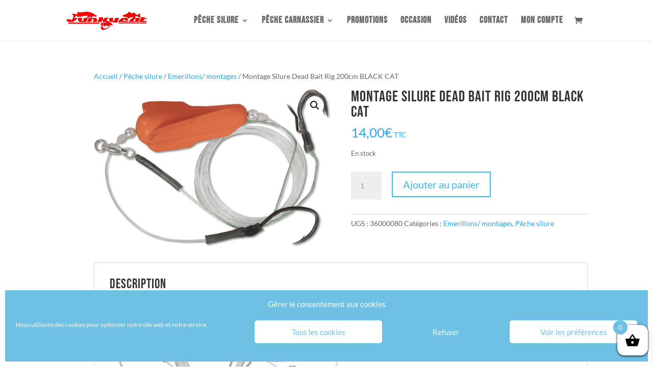

--- FILE ---
content_type: text/css
request_url: https://junkycat.net/wp-content/et-cache/global/et-divi-customizer-global.min.css?ver=1766843067
body_size: 2116
content:
.container,.et_pb_row,.et_pb_slider .et_pb_container,.et_pb_fullwidth_section .et_pb_title_container,.et_pb_fullwidth_section .et_pb_title_featured_container,.et_pb_fullwidth_header:not(.et_pb_fullscreen) .et_pb_fullwidth_header_container{max-width:1920px}.et_boxed_layout #page-container,.et_boxed_layout.et_non_fixed_nav.et_transparent_nav #page-container #top-header,.et_boxed_layout.et_non_fixed_nav.et_transparent_nav #page-container #main-header,.et_fixed_nav.et_boxed_layout #page-container #top-header,.et_fixed_nav.et_boxed_layout #page-container #main-header,.et_boxed_layout #page-container .container,.et_boxed_layout #page-container .et_pb_row{max-width:2080px}.nav li ul{border-color:#6ec1e4}#main-header .nav li ul a{color:rgba(0,0,0,0.7)}#top-menu li a{font-size:18px}body.et_vertical_nav .container.et_search_form_container .et-search-form input{font-size:18px!important}#top-menu li a,.et_search_form_container input{letter-spacing:1px}.et_search_form_container input::-moz-placeholder{letter-spacing:1px}.et_search_form_container input::-webkit-input-placeholder{letter-spacing:1px}.et_search_form_container input:-ms-input-placeholder{letter-spacing:1px}.footer-widget .et_pb_widget div,.footer-widget .et_pb_widget ul,.footer-widget .et_pb_widget ol,.footer-widget .et_pb_widget label{line-height:1.7em}#et-footer-nav .bottom-nav li.current-menu-item a{color:#2ea3f2}#footer-bottom .et-social-icon a{color:#6ec1e4}.woocommerce a.button.alt,.woocommerce-page a.button.alt,.woocommerce button.button.alt,.woocommerce button.button.alt.disabled,.woocommerce-page button.button.alt,.woocommerce-page button.button.alt.disabled,.woocommerce input.button.alt,.woocommerce-page input.button.alt,.woocommerce #respond input#submit.alt,.woocommerce-page #respond input#submit.alt,.woocommerce #content input.button.alt,.woocommerce-page #content input.button.alt,.woocommerce a.button,.woocommerce-page a.button,.woocommerce button.button,.woocommerce-page button.button,.woocommerce input.button,.woocommerce-page input.button,.woocommerce #respond input#submit,.woocommerce-page #respond input#submit,.woocommerce #content input.button,.woocommerce-page #content input.button,.woocommerce-message a.button.wc-forward,body .et_pb_button{border-radius:0px}.woocommerce.et_pb_button_helper_class a.button.alt,.woocommerce-page.et_pb_button_helper_class a.button.alt,.woocommerce.et_pb_button_helper_class button.button.alt,.woocommerce.et_pb_button_helper_class button.button.alt.disabled,.woocommerce-page.et_pb_button_helper_class button.button.alt,.woocommerce-page.et_pb_button_helper_class button.button.alt.disabled,.woocommerce.et_pb_button_helper_class input.button.alt,.woocommerce-page.et_pb_button_helper_class input.button.alt,.woocommerce.et_pb_button_helper_class #respond input#submit.alt,.woocommerce-page.et_pb_button_helper_class #respond input#submit.alt,.woocommerce.et_pb_button_helper_class #content input.button.alt,.woocommerce-page.et_pb_button_helper_class #content input.button.alt,.woocommerce.et_pb_button_helper_class a.button,.woocommerce-page.et_pb_button_helper_class a.button,.woocommerce.et_pb_button_helper_class button.button,.woocommerce-page.et_pb_button_helper_class button.button,.woocommerce.et_pb_button_helper_class input.button,.woocommerce-page.et_pb_button_helper_class input.button,.woocommerce.et_pb_button_helper_class #respond input#submit,.woocommerce-page.et_pb_button_helper_class #respond input#submit,.woocommerce.et_pb_button_helper_class #content input.button,.woocommerce-page.et_pb_button_helper_class #content input.button,body.et_pb_button_helper_class .et_pb_button,body.et_pb_button_helper_class .et_pb_module.et_pb_button{color:#41b7e2}body .et_pb_bg_layout_light.et_pb_button:hover,body .et_pb_bg_layout_light .et_pb_button:hover,body .et_pb_button:hover{color:#ffffff!important;background-color:#6ec1e4;border-radius:0px}.woocommerce a.button.alt:hover,.woocommerce-page a.button.alt:hover,.woocommerce button.button.alt:hover,.woocommerce button.button.alt.disabled:hover,.woocommerce-page button.button.alt:hover,.woocommerce-page button.button.alt.disabled:hover,.woocommerce input.button.alt:hover,.woocommerce-page input.button.alt:hover,.woocommerce #respond input#submit.alt:hover,.woocommerce-page #respond input#submit.alt:hover,.woocommerce #content input.button.alt:hover,.woocommerce-page #content input.button.alt:hover,.woocommerce a.button:hover,.woocommerce-page a.button:hover,.woocommerce button.button:hover,.woocommerce-page button.button:hover,.woocommerce input.button:hover,.woocommerce-page input.button:hover,.woocommerce #respond input#submit:hover,.woocommerce-page #respond input#submit:hover,.woocommerce #content input.button:hover,.woocommerce-page #content input.button:hover{color:#ffffff!important;background-color:#6ec1e4!important;border-radius:0px}h1,h2,h3,h4,h5,h6,.et_quote_content blockquote p,.et_pb_slide_description .et_pb_slide_title{letter-spacing:1px}@media only screen and (min-width:981px){.et_header_style_centered.et_hide_primary_logo #main-header:not(.et-fixed-header) .logo_container,.et_header_style_centered.et_hide_fixed_logo #main-header.et-fixed-header .logo_container{height:11.88px}.et_header_style_left .et-fixed-header #et-top-navigation,.et_header_style_split .et-fixed-header #et-top-navigation{padding:33px 0 0 0}.et_header_style_left .et-fixed-header #et-top-navigation nav>ul>li>a,.et_header_style_split .et-fixed-header #et-top-navigation nav>ul>li>a{padding-bottom:33px}.et_header_style_centered header#main-header.et-fixed-header .logo_container{height:66px}.et_header_style_split #main-header.et-fixed-header .centered-inline-logo-wrap{width:66px;margin:-66px 0}.et_header_style_split .et-fixed-header .centered-inline-logo-wrap #logo{max-height:66px}.et_pb_svg_logo.et_header_style_split .et-fixed-header .centered-inline-logo-wrap #logo{height:66px}.et_header_style_slide .et-fixed-header #et-top-navigation,.et_header_style_fullscreen .et-fixed-header #et-top-navigation{padding:24px 0 24px 0!important}}@media only screen and (min-width:2400px){.et_pb_row{padding:48px 0}.et_pb_section{padding:96px 0}.single.et_pb_pagebuilder_layout.et_full_width_page .et_post_meta_wrapper{padding-top:144px}.et_pb_fullwidth_section{padding:0}}	h1,h2,h3,h4,h5,h6{font-family:'Bebas Neue',display}body,input,textarea,select{font-family:'Lato',Helvetica,Arial,Lucida,sans-serif}#main-header,#et-top-navigation{font-family:'Bebas Neue',display}h1,h2,h3,h4,h5,h6,#top-menu-nav{font-family:'Bebas Neue'}#top-menu-nav{font-size:18px}.et_shop_image img{border:2px solid #6ec1e4}.et_shop_image::before{content:"T";font-family:"ETmodules"!important;font-size:32px;display:block;opacity:0;position:absolute;top:50%;left:50%;transform:translate(-50%,-50%);transition:all .4s;z-index:6}.et_shop_image:hover::before{opacity:1}.et_shop_image::after{content:"";position:absolute;width:calc(100% - 4px);top:2px;left:2px;height:calc(100% - 4px);background-color:white;z-index:5;display:block;opacity:0;transition:all .4s}.et_shop_image:hover::after{opacity:.9}.et_overlay{display:none}.woocommerce-page ul.products li.product .price{color:#6ec1e4!important}.woocommerce-message,.woocommerce-error li{display:flex;flex-direction:column-reverse;align-items:center}.woocommerce-error{background:indianred!important}.woocommerce-message a.button.wc-forward,.woocommerce-message a.button.wc-forward:hover{color:white!important;border:2px solid white!important;background:transparent;margin-top:1em}.woocommerce-error a.button.wc-forward,.woocommerce-error a.button.wc-forward:hover{color:white!important;border:2px solid white!important;background:transparent;margin-top:1em}#footer-widgets button.facebook{padding:.3em 1em!important;transition:all 300ms ease 0ms;font-size:20px;font-weight:500;line-height:1.7em!important;border:2px solid #1877f2;background-color:#1877f2;color:white;margin:0 1em 1em 0}#footer-widgets button.facebook:hover{background-color:white;border-color:white;color:#1877f2;cursor:pointer}#footer-widgets button.youtube{padding:.3em 1em!important;transition:all 300ms ease 0ms;font-size:20px;font-weight:500;line-height:1.7em!important;border:2px solid #FF0000;background-color:#FF0000;color:white}#footer-widgets button.youtube:hover{background-color:white;border-color:white;color:#FF0000;cursor:pointer}#sidebar #woocommerce_product_search-1 form{display:flex}#sidebar #woocommerce-product-search-field-0{border:2px solid #6ec1e4;line-height:2.5em}#sidebar #woocommerce_product_search-1 button{font-family:'ETmodules';background:#6ec1e4;border:2px solid #6ec1e4;color:white;cursor:pointer;width:3.5em}.wpforms-container input[type=text],.wpforms-container input[type=email],.wpforms-container textarea{border:2px solid #6ec1e4;height:2.5em}#wpforms-submit-12{padding:.3em 1em!important;transition:all 300ms ease 0ms;font-size:20px;font-weight:500;line-height:1.7em!important;border:2px solid #6ec1e4;background-color:transparent;color:#6ec1e4;margin:0 1em 1em 0}#wpforms-submit-12:hover{background-color:#6ec1e4;color:white;cursor:pointer}#menu-lateral{text-transform:uppercase;font-size:.8em}#menu-lateral .menu-item-has-children>a{font-weight:bold}#pwb_filter_by_brand_widget-4 ul li{text-transform:uppercase;font-size:.8em}#yrc-shell-0 .yrc-brand{background:#6ec1e4!important}body.single-product #sidebar{display:none}body.single-product #left-area{width:100%}body.single-product #main-content .container::before{background-color:transparent}@media(max-width:767px){#slider-concours .et_pb_slide_image{display:block!important;position:absolute;top:50px}#slider-concours .et_pb_slide_image img{max-width:100%;max-height:200px!important}#slider-concours .et_pb_container{width:250px}#slider-concours .et_pb_slide_description{top:250px;position:absolute}}#bapf_1 h3{font-size:18px;letter-spacing:1px}.bapf_body,.pwb-filter-products{text-transform:uppercase;font-size:smaller}#text-2 li.product{width:100%!important}#gift_card ul.products{display:flex;justify-content:center}ul.tabs.wc-tabs,#tab-pwb_tab{display:none}#tab-description,#tab-reviews{display:block!important}.term-description{margin-top:2em}